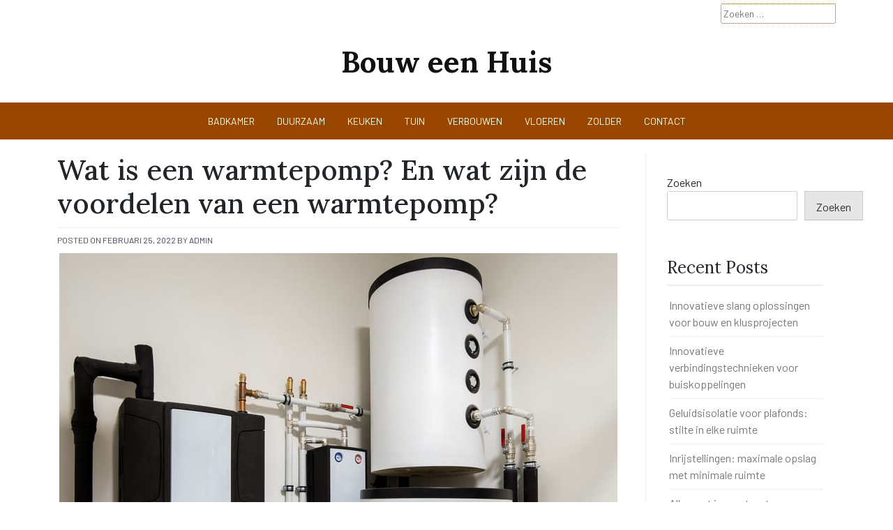

--- FILE ---
content_type: text/html; charset=UTF-8
request_url: https://www.bouweenhuis.com/wat-is-een-warmtepomp-en-wat-zijn-de-voordelen-van-een-warmtepomp/
body_size: 13748
content:
<!doctype html>
<html lang="nl-NL">
<head>
	<meta charset="UTF-8">
	<meta name="viewport" content="width=device-width, initial-scale=1">
	<link rel="profile" href="https://gmpg.org/xfn/11">

	<meta name='robots' content='index, follow, max-image-preview:large, max-snippet:-1, max-video-preview:-1' />

	<!-- This site is optimized with the Yoast SEO plugin v26.7 - https://yoast.com/wordpress/plugins/seo/ -->
	<title>Wat is een warmtepomp? En wat zijn de voordelen van een warmtepomp? - Bouw een Huis</title>
	<link rel="canonical" href="https://www.bouweenhuis.com/wat-is-een-warmtepomp-en-wat-zijn-de-voordelen-van-een-warmtepomp/" />
	<meta property="og:locale" content="nl_NL" />
	<meta property="og:type" content="article" />
	<meta property="og:title" content="Wat is een warmtepomp? En wat zijn de voordelen van een warmtepomp? - Bouw een Huis" />
	<meta property="og:description" content="Je hebt vast weleens gehoord van een warmtepomp en hoe dit het ideale alternatief is voor een cv-ketel, maar wat is een warmtepomp nu precies en is het ook iets...." />
	<meta property="og:url" content="https://www.bouweenhuis.com/wat-is-een-warmtepomp-en-wat-zijn-de-voordelen-van-een-warmtepomp/" />
	<meta property="og:site_name" content="Bouw een Huis" />
	<meta property="article:published_time" content="2022-02-25T15:57:00+00:00" />
	<meta property="og:image" content="https://usercontent.one/wp/www.bouweenhuis.com/wp-content/uploads/2022/01/wat-is-een-warmtepomp.jpg" />
	<meta property="og:image:width" content="800" />
	<meta property="og:image:height" content="533" />
	<meta property="og:image:type" content="image/jpeg" />
	<meta name="author" content="Admin" />
	<meta name="twitter:card" content="summary_large_image" />
	<meta name="twitter:label1" content="Geschreven door" />
	<meta name="twitter:data1" content="Admin" />
	<meta name="twitter:label2" content="Geschatte leestijd" />
	<meta name="twitter:data2" content="3 minuten" />
	<script type="application/ld+json" class="yoast-schema-graph">{"@context":"https://schema.org","@graph":[{"@type":"Article","@id":"https://www.bouweenhuis.com/wat-is-een-warmtepomp-en-wat-zijn-de-voordelen-van-een-warmtepomp/#article","isPartOf":{"@id":"https://www.bouweenhuis.com/wat-is-een-warmtepomp-en-wat-zijn-de-voordelen-van-een-warmtepomp/"},"author":{"name":"Admin","@id":"https://www.bouweenhuis.com/#/schema/person/8bff5620ffbe31dd6f075ee1afdbba0e"},"headline":"Wat is een warmtepomp? En wat zijn de voordelen van een warmtepomp?","datePublished":"2022-02-25T15:57:00+00:00","mainEntityOfPage":{"@id":"https://www.bouweenhuis.com/wat-is-een-warmtepomp-en-wat-zijn-de-voordelen-van-een-warmtepomp/"},"wordCount":500,"image":{"@id":"https://www.bouweenhuis.com/wat-is-een-warmtepomp-en-wat-zijn-de-voordelen-van-een-warmtepomp/#primaryimage"},"thumbnailUrl":"https://www.bouweenhuis.com/wp-content/uploads/2022/01/wat-is-een-warmtepomp.jpg","articleSection":["Duurzaam"],"inLanguage":"nl-NL"},{"@type":"WebPage","@id":"https://www.bouweenhuis.com/wat-is-een-warmtepomp-en-wat-zijn-de-voordelen-van-een-warmtepomp/","url":"https://www.bouweenhuis.com/wat-is-een-warmtepomp-en-wat-zijn-de-voordelen-van-een-warmtepomp/","name":"Wat is een warmtepomp? En wat zijn de voordelen van een warmtepomp? - Bouw een Huis","isPartOf":{"@id":"https://www.bouweenhuis.com/#website"},"primaryImageOfPage":{"@id":"https://www.bouweenhuis.com/wat-is-een-warmtepomp-en-wat-zijn-de-voordelen-van-een-warmtepomp/#primaryimage"},"image":{"@id":"https://www.bouweenhuis.com/wat-is-een-warmtepomp-en-wat-zijn-de-voordelen-van-een-warmtepomp/#primaryimage"},"thumbnailUrl":"https://www.bouweenhuis.com/wp-content/uploads/2022/01/wat-is-een-warmtepomp.jpg","datePublished":"2022-02-25T15:57:00+00:00","author":{"@id":"https://www.bouweenhuis.com/#/schema/person/8bff5620ffbe31dd6f075ee1afdbba0e"},"breadcrumb":{"@id":"https://www.bouweenhuis.com/wat-is-een-warmtepomp-en-wat-zijn-de-voordelen-van-een-warmtepomp/#breadcrumb"},"inLanguage":"nl-NL","potentialAction":[{"@type":"ReadAction","target":["https://www.bouweenhuis.com/wat-is-een-warmtepomp-en-wat-zijn-de-voordelen-van-een-warmtepomp/"]}]},{"@type":"ImageObject","inLanguage":"nl-NL","@id":"https://www.bouweenhuis.com/wat-is-een-warmtepomp-en-wat-zijn-de-voordelen-van-een-warmtepomp/#primaryimage","url":"https://www.bouweenhuis.com/wp-content/uploads/2022/01/wat-is-een-warmtepomp.jpg","contentUrl":"https://www.bouweenhuis.com/wp-content/uploads/2022/01/wat-is-een-warmtepomp.jpg","width":800,"height":533,"caption":"wat is een warmtepomp"},{"@type":"BreadcrumbList","@id":"https://www.bouweenhuis.com/wat-is-een-warmtepomp-en-wat-zijn-de-voordelen-van-een-warmtepomp/#breadcrumb","itemListElement":[{"@type":"ListItem","position":1,"name":"Home","item":"https://www.bouweenhuis.com/"},{"@type":"ListItem","position":2,"name":"Wat is een warmtepomp? En wat zijn de voordelen van een warmtepomp?"}]},{"@type":"WebSite","@id":"https://www.bouweenhuis.com/#website","url":"https://www.bouweenhuis.com/","name":"Bouw een Huis","description":"","potentialAction":[{"@type":"SearchAction","target":{"@type":"EntryPoint","urlTemplate":"https://www.bouweenhuis.com/?s={search_term_string}"},"query-input":{"@type":"PropertyValueSpecification","valueRequired":true,"valueName":"search_term_string"}}],"inLanguage":"nl-NL"},{"@type":"Person","@id":"https://www.bouweenhuis.com/#/schema/person/8bff5620ffbe31dd6f075ee1afdbba0e","name":"Admin","image":{"@type":"ImageObject","inLanguage":"nl-NL","@id":"https://www.bouweenhuis.com/#/schema/person/image/","url":"https://secure.gravatar.com/avatar/8ff7aec2cb1b989d70f3ce5a349a2b92fbb211e7701e7bbaf1c24c13a8c80e4c?s=96&d=mm&r=g","contentUrl":"https://secure.gravatar.com/avatar/8ff7aec2cb1b989d70f3ce5a349a2b92fbb211e7701e7bbaf1c24c13a8c80e4c?s=96&d=mm&r=g","caption":"Admin"},"sameAs":["https://www.bouweenhuis.com"],"url":"https://www.bouweenhuis.com/author/admin/"}]}</script>
	<!-- / Yoast SEO plugin. -->


<link rel='dns-prefetch' href='//fonts.googleapis.com' />
<link rel="alternate" type="application/rss+xml" title="Bouw een Huis &raquo; feed" href="https://www.bouweenhuis.com/feed/" />
<link rel="alternate" type="application/rss+xml" title="Bouw een Huis &raquo; reacties feed" href="https://www.bouweenhuis.com/comments/feed/" />
<link rel="alternate" title="oEmbed (JSON)" type="application/json+oembed" href="https://www.bouweenhuis.com/wp-json/oembed/1.0/embed?url=https%3A%2F%2Fwww.bouweenhuis.com%2Fwat-is-een-warmtepomp-en-wat-zijn-de-voordelen-van-een-warmtepomp%2F" />
<link rel="alternate" title="oEmbed (XML)" type="text/xml+oembed" href="https://www.bouweenhuis.com/wp-json/oembed/1.0/embed?url=https%3A%2F%2Fwww.bouweenhuis.com%2Fwat-is-een-warmtepomp-en-wat-zijn-de-voordelen-van-een-warmtepomp%2F&#038;format=xml" />
<style id='wp-img-auto-sizes-contain-inline-css'>
img:is([sizes=auto i],[sizes^="auto," i]){contain-intrinsic-size:3000px 1500px}
/*# sourceURL=wp-img-auto-sizes-contain-inline-css */
</style>
<style id='wp-emoji-styles-inline-css'>

	img.wp-smiley, img.emoji {
		display: inline !important;
		border: none !important;
		box-shadow: none !important;
		height: 1em !important;
		width: 1em !important;
		margin: 0 0.07em !important;
		vertical-align: -0.1em !important;
		background: none !important;
		padding: 0 !important;
	}
/*# sourceURL=wp-emoji-styles-inline-css */
</style>
<style id='wp-block-library-inline-css'>
:root{--wp-block-synced-color:#7a00df;--wp-block-synced-color--rgb:122,0,223;--wp-bound-block-color:var(--wp-block-synced-color);--wp-editor-canvas-background:#ddd;--wp-admin-theme-color:#007cba;--wp-admin-theme-color--rgb:0,124,186;--wp-admin-theme-color-darker-10:#006ba1;--wp-admin-theme-color-darker-10--rgb:0,107,160.5;--wp-admin-theme-color-darker-20:#005a87;--wp-admin-theme-color-darker-20--rgb:0,90,135;--wp-admin-border-width-focus:2px}@media (min-resolution:192dpi){:root{--wp-admin-border-width-focus:1.5px}}.wp-element-button{cursor:pointer}:root .has-very-light-gray-background-color{background-color:#eee}:root .has-very-dark-gray-background-color{background-color:#313131}:root .has-very-light-gray-color{color:#eee}:root .has-very-dark-gray-color{color:#313131}:root .has-vivid-green-cyan-to-vivid-cyan-blue-gradient-background{background:linear-gradient(135deg,#00d084,#0693e3)}:root .has-purple-crush-gradient-background{background:linear-gradient(135deg,#34e2e4,#4721fb 50%,#ab1dfe)}:root .has-hazy-dawn-gradient-background{background:linear-gradient(135deg,#faaca8,#dad0ec)}:root .has-subdued-olive-gradient-background{background:linear-gradient(135deg,#fafae1,#67a671)}:root .has-atomic-cream-gradient-background{background:linear-gradient(135deg,#fdd79a,#004a59)}:root .has-nightshade-gradient-background{background:linear-gradient(135deg,#330968,#31cdcf)}:root .has-midnight-gradient-background{background:linear-gradient(135deg,#020381,#2874fc)}:root{--wp--preset--font-size--normal:16px;--wp--preset--font-size--huge:42px}.has-regular-font-size{font-size:1em}.has-larger-font-size{font-size:2.625em}.has-normal-font-size{font-size:var(--wp--preset--font-size--normal)}.has-huge-font-size{font-size:var(--wp--preset--font-size--huge)}.has-text-align-center{text-align:center}.has-text-align-left{text-align:left}.has-text-align-right{text-align:right}.has-fit-text{white-space:nowrap!important}#end-resizable-editor-section{display:none}.aligncenter{clear:both}.items-justified-left{justify-content:flex-start}.items-justified-center{justify-content:center}.items-justified-right{justify-content:flex-end}.items-justified-space-between{justify-content:space-between}.screen-reader-text{border:0;clip-path:inset(50%);height:1px;margin:-1px;overflow:hidden;padding:0;position:absolute;width:1px;word-wrap:normal!important}.screen-reader-text:focus{background-color:#ddd;clip-path:none;color:#444;display:block;font-size:1em;height:auto;left:5px;line-height:normal;padding:15px 23px 14px;text-decoration:none;top:5px;width:auto;z-index:100000}html :where(.has-border-color){border-style:solid}html :where([style*=border-top-color]){border-top-style:solid}html :where([style*=border-right-color]){border-right-style:solid}html :where([style*=border-bottom-color]){border-bottom-style:solid}html :where([style*=border-left-color]){border-left-style:solid}html :where([style*=border-width]){border-style:solid}html :where([style*=border-top-width]){border-top-style:solid}html :where([style*=border-right-width]){border-right-style:solid}html :where([style*=border-bottom-width]){border-bottom-style:solid}html :where([style*=border-left-width]){border-left-style:solid}html :where(img[class*=wp-image-]){height:auto;max-width:100%}:where(figure){margin:0 0 1em}html :where(.is-position-sticky){--wp-admin--admin-bar--position-offset:var(--wp-admin--admin-bar--height,0px)}@media screen and (max-width:600px){html :where(.is-position-sticky){--wp-admin--admin-bar--position-offset:0px}}

/*# sourceURL=wp-block-library-inline-css */
</style><style id='wp-block-categories-inline-css'>
.wp-block-categories{box-sizing:border-box}.wp-block-categories.alignleft{margin-right:2em}.wp-block-categories.alignright{margin-left:2em}.wp-block-categories.wp-block-categories-dropdown.aligncenter{text-align:center}.wp-block-categories .wp-block-categories__label{display:block;width:100%}
/*# sourceURL=https://www.bouweenhuis.com/wp-includes/blocks/categories/style.min.css */
</style>
<style id='wp-block-image-inline-css'>
.wp-block-image>a,.wp-block-image>figure>a{display:inline-block}.wp-block-image img{box-sizing:border-box;height:auto;max-width:100%;vertical-align:bottom}@media not (prefers-reduced-motion){.wp-block-image img.hide{visibility:hidden}.wp-block-image img.show{animation:show-content-image .4s}}.wp-block-image[style*=border-radius] img,.wp-block-image[style*=border-radius]>a{border-radius:inherit}.wp-block-image.has-custom-border img{box-sizing:border-box}.wp-block-image.aligncenter{text-align:center}.wp-block-image.alignfull>a,.wp-block-image.alignwide>a{width:100%}.wp-block-image.alignfull img,.wp-block-image.alignwide img{height:auto;width:100%}.wp-block-image .aligncenter,.wp-block-image .alignleft,.wp-block-image .alignright,.wp-block-image.aligncenter,.wp-block-image.alignleft,.wp-block-image.alignright{display:table}.wp-block-image .aligncenter>figcaption,.wp-block-image .alignleft>figcaption,.wp-block-image .alignright>figcaption,.wp-block-image.aligncenter>figcaption,.wp-block-image.alignleft>figcaption,.wp-block-image.alignright>figcaption{caption-side:bottom;display:table-caption}.wp-block-image .alignleft{float:left;margin:.5em 1em .5em 0}.wp-block-image .alignright{float:right;margin:.5em 0 .5em 1em}.wp-block-image .aligncenter{margin-left:auto;margin-right:auto}.wp-block-image :where(figcaption){margin-bottom:1em;margin-top:.5em}.wp-block-image.is-style-circle-mask img{border-radius:9999px}@supports ((-webkit-mask-image:none) or (mask-image:none)) or (-webkit-mask-image:none){.wp-block-image.is-style-circle-mask img{border-radius:0;-webkit-mask-image:url('data:image/svg+xml;utf8,<svg viewBox="0 0 100 100" xmlns="http://www.w3.org/2000/svg"><circle cx="50" cy="50" r="50"/></svg>');mask-image:url('data:image/svg+xml;utf8,<svg viewBox="0 0 100 100" xmlns="http://www.w3.org/2000/svg"><circle cx="50" cy="50" r="50"/></svg>');mask-mode:alpha;-webkit-mask-position:center;mask-position:center;-webkit-mask-repeat:no-repeat;mask-repeat:no-repeat;-webkit-mask-size:contain;mask-size:contain}}:root :where(.wp-block-image.is-style-rounded img,.wp-block-image .is-style-rounded img){border-radius:9999px}.wp-block-image figure{margin:0}.wp-lightbox-container{display:flex;flex-direction:column;position:relative}.wp-lightbox-container img{cursor:zoom-in}.wp-lightbox-container img:hover+button{opacity:1}.wp-lightbox-container button{align-items:center;backdrop-filter:blur(16px) saturate(180%);background-color:#5a5a5a40;border:none;border-radius:4px;cursor:zoom-in;display:flex;height:20px;justify-content:center;opacity:0;padding:0;position:absolute;right:16px;text-align:center;top:16px;width:20px;z-index:100}@media not (prefers-reduced-motion){.wp-lightbox-container button{transition:opacity .2s ease}}.wp-lightbox-container button:focus-visible{outline:3px auto #5a5a5a40;outline:3px auto -webkit-focus-ring-color;outline-offset:3px}.wp-lightbox-container button:hover{cursor:pointer;opacity:1}.wp-lightbox-container button:focus{opacity:1}.wp-lightbox-container button:focus,.wp-lightbox-container button:hover,.wp-lightbox-container button:not(:hover):not(:active):not(.has-background){background-color:#5a5a5a40;border:none}.wp-lightbox-overlay{box-sizing:border-box;cursor:zoom-out;height:100vh;left:0;overflow:hidden;position:fixed;top:0;visibility:hidden;width:100%;z-index:100000}.wp-lightbox-overlay .close-button{align-items:center;cursor:pointer;display:flex;justify-content:center;min-height:40px;min-width:40px;padding:0;position:absolute;right:calc(env(safe-area-inset-right) + 16px);top:calc(env(safe-area-inset-top) + 16px);z-index:5000000}.wp-lightbox-overlay .close-button:focus,.wp-lightbox-overlay .close-button:hover,.wp-lightbox-overlay .close-button:not(:hover):not(:active):not(.has-background){background:none;border:none}.wp-lightbox-overlay .lightbox-image-container{height:var(--wp--lightbox-container-height);left:50%;overflow:hidden;position:absolute;top:50%;transform:translate(-50%,-50%);transform-origin:top left;width:var(--wp--lightbox-container-width);z-index:9999999999}.wp-lightbox-overlay .wp-block-image{align-items:center;box-sizing:border-box;display:flex;height:100%;justify-content:center;margin:0;position:relative;transform-origin:0 0;width:100%;z-index:3000000}.wp-lightbox-overlay .wp-block-image img{height:var(--wp--lightbox-image-height);min-height:var(--wp--lightbox-image-height);min-width:var(--wp--lightbox-image-width);width:var(--wp--lightbox-image-width)}.wp-lightbox-overlay .wp-block-image figcaption{display:none}.wp-lightbox-overlay button{background:none;border:none}.wp-lightbox-overlay .scrim{background-color:#fff;height:100%;opacity:.9;position:absolute;width:100%;z-index:2000000}.wp-lightbox-overlay.active{visibility:visible}@media not (prefers-reduced-motion){.wp-lightbox-overlay.active{animation:turn-on-visibility .25s both}.wp-lightbox-overlay.active img{animation:turn-on-visibility .35s both}.wp-lightbox-overlay.show-closing-animation:not(.active){animation:turn-off-visibility .35s both}.wp-lightbox-overlay.show-closing-animation:not(.active) img{animation:turn-off-visibility .25s both}.wp-lightbox-overlay.zoom.active{animation:none;opacity:1;visibility:visible}.wp-lightbox-overlay.zoom.active .lightbox-image-container{animation:lightbox-zoom-in .4s}.wp-lightbox-overlay.zoom.active .lightbox-image-container img{animation:none}.wp-lightbox-overlay.zoom.active .scrim{animation:turn-on-visibility .4s forwards}.wp-lightbox-overlay.zoom.show-closing-animation:not(.active){animation:none}.wp-lightbox-overlay.zoom.show-closing-animation:not(.active) .lightbox-image-container{animation:lightbox-zoom-out .4s}.wp-lightbox-overlay.zoom.show-closing-animation:not(.active) .lightbox-image-container img{animation:none}.wp-lightbox-overlay.zoom.show-closing-animation:not(.active) .scrim{animation:turn-off-visibility .4s forwards}}@keyframes show-content-image{0%{visibility:hidden}99%{visibility:hidden}to{visibility:visible}}@keyframes turn-on-visibility{0%{opacity:0}to{opacity:1}}@keyframes turn-off-visibility{0%{opacity:1;visibility:visible}99%{opacity:0;visibility:visible}to{opacity:0;visibility:hidden}}@keyframes lightbox-zoom-in{0%{transform:translate(calc((-100vw + var(--wp--lightbox-scrollbar-width))/2 + var(--wp--lightbox-initial-left-position)),calc(-50vh + var(--wp--lightbox-initial-top-position))) scale(var(--wp--lightbox-scale))}to{transform:translate(-50%,-50%) scale(1)}}@keyframes lightbox-zoom-out{0%{transform:translate(-50%,-50%) scale(1);visibility:visible}99%{visibility:visible}to{transform:translate(calc((-100vw + var(--wp--lightbox-scrollbar-width))/2 + var(--wp--lightbox-initial-left-position)),calc(-50vh + var(--wp--lightbox-initial-top-position))) scale(var(--wp--lightbox-scale));visibility:hidden}}
/*# sourceURL=https://www.bouweenhuis.com/wp-includes/blocks/image/style.min.css */
</style>
<style id='wp-block-latest-posts-inline-css'>
.wp-block-latest-posts{box-sizing:border-box}.wp-block-latest-posts.alignleft{margin-right:2em}.wp-block-latest-posts.alignright{margin-left:2em}.wp-block-latest-posts.wp-block-latest-posts__list{list-style:none}.wp-block-latest-posts.wp-block-latest-posts__list li{clear:both;overflow-wrap:break-word}.wp-block-latest-posts.is-grid{display:flex;flex-wrap:wrap}.wp-block-latest-posts.is-grid li{margin:0 1.25em 1.25em 0;width:100%}@media (min-width:600px){.wp-block-latest-posts.columns-2 li{width:calc(50% - .625em)}.wp-block-latest-posts.columns-2 li:nth-child(2n){margin-right:0}.wp-block-latest-posts.columns-3 li{width:calc(33.33333% - .83333em)}.wp-block-latest-posts.columns-3 li:nth-child(3n){margin-right:0}.wp-block-latest-posts.columns-4 li{width:calc(25% - .9375em)}.wp-block-latest-posts.columns-4 li:nth-child(4n){margin-right:0}.wp-block-latest-posts.columns-5 li{width:calc(20% - 1em)}.wp-block-latest-posts.columns-5 li:nth-child(5n){margin-right:0}.wp-block-latest-posts.columns-6 li{width:calc(16.66667% - 1.04167em)}.wp-block-latest-posts.columns-6 li:nth-child(6n){margin-right:0}}:root :where(.wp-block-latest-posts.is-grid){padding:0}:root :where(.wp-block-latest-posts.wp-block-latest-posts__list){padding-left:0}.wp-block-latest-posts__post-author,.wp-block-latest-posts__post-date{display:block;font-size:.8125em}.wp-block-latest-posts__post-excerpt,.wp-block-latest-posts__post-full-content{margin-bottom:1em;margin-top:.5em}.wp-block-latest-posts__featured-image a{display:inline-block}.wp-block-latest-posts__featured-image img{height:auto;max-width:100%;width:auto}.wp-block-latest-posts__featured-image.alignleft{float:left;margin-right:1em}.wp-block-latest-posts__featured-image.alignright{float:right;margin-left:1em}.wp-block-latest-posts__featured-image.aligncenter{margin-bottom:1em;text-align:center}
/*# sourceURL=https://www.bouweenhuis.com/wp-includes/blocks/latest-posts/style.min.css */
</style>
<style id='wp-block-search-inline-css'>
.wp-block-search__button{margin-left:10px;word-break:normal}.wp-block-search__button.has-icon{line-height:0}.wp-block-search__button svg{height:1.25em;min-height:24px;min-width:24px;width:1.25em;fill:currentColor;vertical-align:text-bottom}:where(.wp-block-search__button){border:1px solid #ccc;padding:6px 10px}.wp-block-search__inside-wrapper{display:flex;flex:auto;flex-wrap:nowrap;max-width:100%}.wp-block-search__label{width:100%}.wp-block-search.wp-block-search__button-only .wp-block-search__button{box-sizing:border-box;display:flex;flex-shrink:0;justify-content:center;margin-left:0;max-width:100%}.wp-block-search.wp-block-search__button-only .wp-block-search__inside-wrapper{min-width:0!important;transition-property:width}.wp-block-search.wp-block-search__button-only .wp-block-search__input{flex-basis:100%;transition-duration:.3s}.wp-block-search.wp-block-search__button-only.wp-block-search__searchfield-hidden,.wp-block-search.wp-block-search__button-only.wp-block-search__searchfield-hidden .wp-block-search__inside-wrapper{overflow:hidden}.wp-block-search.wp-block-search__button-only.wp-block-search__searchfield-hidden .wp-block-search__input{border-left-width:0!important;border-right-width:0!important;flex-basis:0;flex-grow:0;margin:0;min-width:0!important;padding-left:0!important;padding-right:0!important;width:0!important}:where(.wp-block-search__input){appearance:none;border:1px solid #949494;flex-grow:1;font-family:inherit;font-size:inherit;font-style:inherit;font-weight:inherit;letter-spacing:inherit;line-height:inherit;margin-left:0;margin-right:0;min-width:3rem;padding:8px;text-decoration:unset!important;text-transform:inherit}:where(.wp-block-search__button-inside .wp-block-search__inside-wrapper){background-color:#fff;border:1px solid #949494;box-sizing:border-box;padding:4px}:where(.wp-block-search__button-inside .wp-block-search__inside-wrapper) .wp-block-search__input{border:none;border-radius:0;padding:0 4px}:where(.wp-block-search__button-inside .wp-block-search__inside-wrapper) .wp-block-search__input:focus{outline:none}:where(.wp-block-search__button-inside .wp-block-search__inside-wrapper) :where(.wp-block-search__button){padding:4px 8px}.wp-block-search.aligncenter .wp-block-search__inside-wrapper{margin:auto}.wp-block[data-align=right] .wp-block-search.wp-block-search__button-only .wp-block-search__inside-wrapper{float:right}
/*# sourceURL=https://www.bouweenhuis.com/wp-includes/blocks/search/style.min.css */
</style>
<style id='wp-block-group-inline-css'>
.wp-block-group{box-sizing:border-box}:where(.wp-block-group.wp-block-group-is-layout-constrained){position:relative}
/*# sourceURL=https://www.bouweenhuis.com/wp-includes/blocks/group/style.min.css */
</style>
<style id='global-styles-inline-css'>
:root{--wp--preset--aspect-ratio--square: 1;--wp--preset--aspect-ratio--4-3: 4/3;--wp--preset--aspect-ratio--3-4: 3/4;--wp--preset--aspect-ratio--3-2: 3/2;--wp--preset--aspect-ratio--2-3: 2/3;--wp--preset--aspect-ratio--16-9: 16/9;--wp--preset--aspect-ratio--9-16: 9/16;--wp--preset--color--black: #000000;--wp--preset--color--cyan-bluish-gray: #abb8c3;--wp--preset--color--white: #ffffff;--wp--preset--color--pale-pink: #f78da7;--wp--preset--color--vivid-red: #cf2e2e;--wp--preset--color--luminous-vivid-orange: #ff6900;--wp--preset--color--luminous-vivid-amber: #fcb900;--wp--preset--color--light-green-cyan: #7bdcb5;--wp--preset--color--vivid-green-cyan: #00d084;--wp--preset--color--pale-cyan-blue: #8ed1fc;--wp--preset--color--vivid-cyan-blue: #0693e3;--wp--preset--color--vivid-purple: #9b51e0;--wp--preset--gradient--vivid-cyan-blue-to-vivid-purple: linear-gradient(135deg,rgb(6,147,227) 0%,rgb(155,81,224) 100%);--wp--preset--gradient--light-green-cyan-to-vivid-green-cyan: linear-gradient(135deg,rgb(122,220,180) 0%,rgb(0,208,130) 100%);--wp--preset--gradient--luminous-vivid-amber-to-luminous-vivid-orange: linear-gradient(135deg,rgb(252,185,0) 0%,rgb(255,105,0) 100%);--wp--preset--gradient--luminous-vivid-orange-to-vivid-red: linear-gradient(135deg,rgb(255,105,0) 0%,rgb(207,46,46) 100%);--wp--preset--gradient--very-light-gray-to-cyan-bluish-gray: linear-gradient(135deg,rgb(238,238,238) 0%,rgb(169,184,195) 100%);--wp--preset--gradient--cool-to-warm-spectrum: linear-gradient(135deg,rgb(74,234,220) 0%,rgb(151,120,209) 20%,rgb(207,42,186) 40%,rgb(238,44,130) 60%,rgb(251,105,98) 80%,rgb(254,248,76) 100%);--wp--preset--gradient--blush-light-purple: linear-gradient(135deg,rgb(255,206,236) 0%,rgb(152,150,240) 100%);--wp--preset--gradient--blush-bordeaux: linear-gradient(135deg,rgb(254,205,165) 0%,rgb(254,45,45) 50%,rgb(107,0,62) 100%);--wp--preset--gradient--luminous-dusk: linear-gradient(135deg,rgb(255,203,112) 0%,rgb(199,81,192) 50%,rgb(65,88,208) 100%);--wp--preset--gradient--pale-ocean: linear-gradient(135deg,rgb(255,245,203) 0%,rgb(182,227,212) 50%,rgb(51,167,181) 100%);--wp--preset--gradient--electric-grass: linear-gradient(135deg,rgb(202,248,128) 0%,rgb(113,206,126) 100%);--wp--preset--gradient--midnight: linear-gradient(135deg,rgb(2,3,129) 0%,rgb(40,116,252) 100%);--wp--preset--font-size--small: 13px;--wp--preset--font-size--medium: 20px;--wp--preset--font-size--large: 36px;--wp--preset--font-size--x-large: 42px;--wp--preset--spacing--20: 0.44rem;--wp--preset--spacing--30: 0.67rem;--wp--preset--spacing--40: 1rem;--wp--preset--spacing--50: 1.5rem;--wp--preset--spacing--60: 2.25rem;--wp--preset--spacing--70: 3.38rem;--wp--preset--spacing--80: 5.06rem;--wp--preset--shadow--natural: 6px 6px 9px rgba(0, 0, 0, 0.2);--wp--preset--shadow--deep: 12px 12px 50px rgba(0, 0, 0, 0.4);--wp--preset--shadow--sharp: 6px 6px 0px rgba(0, 0, 0, 0.2);--wp--preset--shadow--outlined: 6px 6px 0px -3px rgb(255, 255, 255), 6px 6px rgb(0, 0, 0);--wp--preset--shadow--crisp: 6px 6px 0px rgb(0, 0, 0);}:where(.is-layout-flex){gap: 0.5em;}:where(.is-layout-grid){gap: 0.5em;}body .is-layout-flex{display: flex;}.is-layout-flex{flex-wrap: wrap;align-items: center;}.is-layout-flex > :is(*, div){margin: 0;}body .is-layout-grid{display: grid;}.is-layout-grid > :is(*, div){margin: 0;}:where(.wp-block-columns.is-layout-flex){gap: 2em;}:where(.wp-block-columns.is-layout-grid){gap: 2em;}:where(.wp-block-post-template.is-layout-flex){gap: 1.25em;}:where(.wp-block-post-template.is-layout-grid){gap: 1.25em;}.has-black-color{color: var(--wp--preset--color--black) !important;}.has-cyan-bluish-gray-color{color: var(--wp--preset--color--cyan-bluish-gray) !important;}.has-white-color{color: var(--wp--preset--color--white) !important;}.has-pale-pink-color{color: var(--wp--preset--color--pale-pink) !important;}.has-vivid-red-color{color: var(--wp--preset--color--vivid-red) !important;}.has-luminous-vivid-orange-color{color: var(--wp--preset--color--luminous-vivid-orange) !important;}.has-luminous-vivid-amber-color{color: var(--wp--preset--color--luminous-vivid-amber) !important;}.has-light-green-cyan-color{color: var(--wp--preset--color--light-green-cyan) !important;}.has-vivid-green-cyan-color{color: var(--wp--preset--color--vivid-green-cyan) !important;}.has-pale-cyan-blue-color{color: var(--wp--preset--color--pale-cyan-blue) !important;}.has-vivid-cyan-blue-color{color: var(--wp--preset--color--vivid-cyan-blue) !important;}.has-vivid-purple-color{color: var(--wp--preset--color--vivid-purple) !important;}.has-black-background-color{background-color: var(--wp--preset--color--black) !important;}.has-cyan-bluish-gray-background-color{background-color: var(--wp--preset--color--cyan-bluish-gray) !important;}.has-white-background-color{background-color: var(--wp--preset--color--white) !important;}.has-pale-pink-background-color{background-color: var(--wp--preset--color--pale-pink) !important;}.has-vivid-red-background-color{background-color: var(--wp--preset--color--vivid-red) !important;}.has-luminous-vivid-orange-background-color{background-color: var(--wp--preset--color--luminous-vivid-orange) !important;}.has-luminous-vivid-amber-background-color{background-color: var(--wp--preset--color--luminous-vivid-amber) !important;}.has-light-green-cyan-background-color{background-color: var(--wp--preset--color--light-green-cyan) !important;}.has-vivid-green-cyan-background-color{background-color: var(--wp--preset--color--vivid-green-cyan) !important;}.has-pale-cyan-blue-background-color{background-color: var(--wp--preset--color--pale-cyan-blue) !important;}.has-vivid-cyan-blue-background-color{background-color: var(--wp--preset--color--vivid-cyan-blue) !important;}.has-vivid-purple-background-color{background-color: var(--wp--preset--color--vivid-purple) !important;}.has-black-border-color{border-color: var(--wp--preset--color--black) !important;}.has-cyan-bluish-gray-border-color{border-color: var(--wp--preset--color--cyan-bluish-gray) !important;}.has-white-border-color{border-color: var(--wp--preset--color--white) !important;}.has-pale-pink-border-color{border-color: var(--wp--preset--color--pale-pink) !important;}.has-vivid-red-border-color{border-color: var(--wp--preset--color--vivid-red) !important;}.has-luminous-vivid-orange-border-color{border-color: var(--wp--preset--color--luminous-vivid-orange) !important;}.has-luminous-vivid-amber-border-color{border-color: var(--wp--preset--color--luminous-vivid-amber) !important;}.has-light-green-cyan-border-color{border-color: var(--wp--preset--color--light-green-cyan) !important;}.has-vivid-green-cyan-border-color{border-color: var(--wp--preset--color--vivid-green-cyan) !important;}.has-pale-cyan-blue-border-color{border-color: var(--wp--preset--color--pale-cyan-blue) !important;}.has-vivid-cyan-blue-border-color{border-color: var(--wp--preset--color--vivid-cyan-blue) !important;}.has-vivid-purple-border-color{border-color: var(--wp--preset--color--vivid-purple) !important;}.has-vivid-cyan-blue-to-vivid-purple-gradient-background{background: var(--wp--preset--gradient--vivid-cyan-blue-to-vivid-purple) !important;}.has-light-green-cyan-to-vivid-green-cyan-gradient-background{background: var(--wp--preset--gradient--light-green-cyan-to-vivid-green-cyan) !important;}.has-luminous-vivid-amber-to-luminous-vivid-orange-gradient-background{background: var(--wp--preset--gradient--luminous-vivid-amber-to-luminous-vivid-orange) !important;}.has-luminous-vivid-orange-to-vivid-red-gradient-background{background: var(--wp--preset--gradient--luminous-vivid-orange-to-vivid-red) !important;}.has-very-light-gray-to-cyan-bluish-gray-gradient-background{background: var(--wp--preset--gradient--very-light-gray-to-cyan-bluish-gray) !important;}.has-cool-to-warm-spectrum-gradient-background{background: var(--wp--preset--gradient--cool-to-warm-spectrum) !important;}.has-blush-light-purple-gradient-background{background: var(--wp--preset--gradient--blush-light-purple) !important;}.has-blush-bordeaux-gradient-background{background: var(--wp--preset--gradient--blush-bordeaux) !important;}.has-luminous-dusk-gradient-background{background: var(--wp--preset--gradient--luminous-dusk) !important;}.has-pale-ocean-gradient-background{background: var(--wp--preset--gradient--pale-ocean) !important;}.has-electric-grass-gradient-background{background: var(--wp--preset--gradient--electric-grass) !important;}.has-midnight-gradient-background{background: var(--wp--preset--gradient--midnight) !important;}.has-small-font-size{font-size: var(--wp--preset--font-size--small) !important;}.has-medium-font-size{font-size: var(--wp--preset--font-size--medium) !important;}.has-large-font-size{font-size: var(--wp--preset--font-size--large) !important;}.has-x-large-font-size{font-size: var(--wp--preset--font-size--x-large) !important;}
/*# sourceURL=global-styles-inline-css */
</style>

<style id='classic-theme-styles-inline-css'>
/*! This file is auto-generated */
.wp-block-button__link{color:#fff;background-color:#32373c;border-radius:9999px;box-shadow:none;text-decoration:none;padding:calc(.667em + 2px) calc(1.333em + 2px);font-size:1.125em}.wp-block-file__button{background:#32373c;color:#fff;text-decoration:none}
/*# sourceURL=/wp-includes/css/classic-themes.min.css */
</style>
<link rel='stylesheet' id='pixatres-style-css' href='https://usercontent.one/wp/www.bouweenhuis.com/wp-content/themes/pixatres/style.css?ver=1.0.4' media='all' />
<link rel='stylesheet' id='bootstrap-css' href='https://usercontent.one/wp/www.bouweenhuis.com/wp-content/themes/pixatres/lib/bootstrap/bootstrap.min.css?ver=6.9' media='all' />
<link rel='stylesheet' id='fontawesome-css' href='https://usercontent.one/wp/www.bouweenhuis.com/wp-content/themes/pixatres/lib/font-awesome/css/all.min.css?ver=6.9' media='all' />
<link rel='stylesheet' id='owl-carousel-css-css' href='https://usercontent.one/wp/www.bouweenhuis.com/wp-content/themes/pixatres/lib/owl-carousel/dist/assets/owl.carousel.min.css?ver=6.9' media='all' />
<link rel='stylesheet' id='owl-carousel-theme-css-css' href='https://usercontent.one/wp/www.bouweenhuis.com/wp-content/themes/pixatres/lib/owl-carousel/dist/assets/owl.theme.default.min.css?ver=6.9' media='all' />
<link rel='stylesheet' id='sidr-dark-css-css' href='https://usercontent.one/wp/www.bouweenhuis.com/wp-content/themes/pixatres/lib/sidr/stylesheets/jquery.sidr.dark.min.css?ver=6.9' media='all' />
<link rel='stylesheet' id='pixatres-primary-font-css' href='//fonts.googleapis.com/css2?family=Barlow%3Awght%40100%3B200%3B300%3B400%3B500%3B600%3B700%3B900&#038;display=swap&#038;ver=6.9' media='all' />
<link rel='stylesheet' id='pixatres-secondary-font-css' href='//fonts.googleapis.com/css2?family=Lora%3Awght%40300%3B400%3B500%3B600%3B700&#038;display=swap&#038;ver=6.9' media='all' />
<link rel='stylesheet' id='pixatres-core-css' href='https://usercontent.one/wp/www.bouweenhuis.com/wp-content/themes/pixatres/design-files/core/core.css?ver=6.9' media='all' />
<link rel='stylesheet' id='pixatres-header-css' href='https://usercontent.one/wp/www.bouweenhuis.com/wp-content/themes/pixatres/design-files/header/header.css?ver=6.9' media='all' />
<link rel='stylesheet' id='pixatres-blog-style1-css' href='https://usercontent.one/wp/www.bouweenhuis.com/wp-content/themes/pixatres/design-files/blog-style/blog-style1.css?ver=6.9' media='all' />
<link rel='stylesheet' id='pixatres-single-css' href='https://usercontent.one/wp/www.bouweenhuis.com/wp-content/themes/pixatres/design-files/single/single.css?ver=6.9' media='all' />
<link rel='stylesheet' id='pixatres-sidebar-css' href='https://usercontent.one/wp/www.bouweenhuis.com/wp-content/themes/pixatres/design-files/sidebar/sidebar.css?ver=6.9' media='all' />
<link rel='stylesheet' id='pixatres-footer-css' href='https://usercontent.one/wp/www.bouweenhuis.com/wp-content/themes/pixatres/design-files/footer/footer.css?ver=6.9' media='all' />
<link rel='stylesheet' id='pixatres-featured-modules-css' href='https://usercontent.one/wp/www.bouweenhuis.com/wp-content/themes/pixatres/design-files/featured-modules/featured-modules.css?ver=6.9' media='all' />
<link rel='stylesheet' id='wp-block-paragraph-css' href='https://www.bouweenhuis.com/wp-includes/blocks/paragraph/style.min.css?ver=6.9' media='all' />
<link rel='stylesheet' id='wp-block-heading-css' href='https://www.bouweenhuis.com/wp-includes/blocks/heading/style.min.css?ver=6.9' media='all' />
<script src="https://www.bouweenhuis.com/wp-includes/js/jquery/jquery.min.js?ver=3.7.1" id="jquery-core-js"></script>
<script src="https://www.bouweenhuis.com/wp-includes/js/jquery/jquery-migrate.min.js?ver=3.4.1" id="jquery-migrate-js"></script>
<link rel="https://api.w.org/" href="https://www.bouweenhuis.com/wp-json/" /><link rel="alternate" title="JSON" type="application/json" href="https://www.bouweenhuis.com/wp-json/wp/v2/posts/67" /><link rel="EditURI" type="application/rsd+xml" title="RSD" href="https://www.bouweenhuis.com/xmlrpc.php?rsd" />
<meta name="generator" content="WordPress 6.9" />
<link rel='shortlink' href='https://www.bouweenhuis.com/?p=67' />
<style>[class*=" icon-oc-"],[class^=icon-oc-]{speak:none;font-style:normal;font-weight:400;font-variant:normal;text-transform:none;line-height:1;-webkit-font-smoothing:antialiased;-moz-osx-font-smoothing:grayscale}.icon-oc-one-com-white-32px-fill:before{content:"901"}.icon-oc-one-com:before{content:"900"}#one-com-icon,.toplevel_page_onecom-wp .wp-menu-image{speak:none;display:flex;align-items:center;justify-content:center;text-transform:none;line-height:1;-webkit-font-smoothing:antialiased;-moz-osx-font-smoothing:grayscale}.onecom-wp-admin-bar-item>a,.toplevel_page_onecom-wp>.wp-menu-name{font-size:16px;font-weight:400;line-height:1}.toplevel_page_onecom-wp>.wp-menu-name img{width:69px;height:9px;}.wp-submenu-wrap.wp-submenu>.wp-submenu-head>img{width:88px;height:auto}.onecom-wp-admin-bar-item>a img{height:7px!important}.onecom-wp-admin-bar-item>a img,.toplevel_page_onecom-wp>.wp-menu-name img{opacity:.8}.onecom-wp-admin-bar-item.hover>a img,.toplevel_page_onecom-wp.wp-has-current-submenu>.wp-menu-name img,li.opensub>a.toplevel_page_onecom-wp>.wp-menu-name img{opacity:1}#one-com-icon:before,.onecom-wp-admin-bar-item>a:before,.toplevel_page_onecom-wp>.wp-menu-image:before{content:'';position:static!important;background-color:rgba(240,245,250,.4);border-radius:102px;width:18px;height:18px;padding:0!important}.onecom-wp-admin-bar-item>a:before{width:14px;height:14px}.onecom-wp-admin-bar-item.hover>a:before,.toplevel_page_onecom-wp.opensub>a>.wp-menu-image:before,.toplevel_page_onecom-wp.wp-has-current-submenu>.wp-menu-image:before{background-color:#76b82a}.onecom-wp-admin-bar-item>a{display:inline-flex!important;align-items:center;justify-content:center}#one-com-logo-wrapper{font-size:4em}#one-com-icon{vertical-align:middle}.imagify-welcome{display:none !important;}</style> <style>
 	:root {
		 --pixatres-primary: #994700;
		 --pixatres-primary-text: #f9ffe7;
		 --pixatres-background-main: #ffffff;
		 --pixatres-background-darker: #eeeeee;
		 
		 --pixatres-secondary: #3d405b;
		 --pixatres-secondary-dark: #33202a;
		 
		 --pixatres-text-dark: #111;
		 --pixatres-text: #555;
		 --pixatres-text-light: #777;
	 }
 
 </style>
</head>

<body data-rsssl=1 class="wp-singular post-template-default single single-post postid-67 single-format-standard wp-theme-pixatres">
<div id="page" class="site">
	<a class="skip-link screen-reader-text" href="#primary">Skip to content</a>
	
	<header id="masthead" class="site-header d-none d-sm-none d-md-block">
			<div>
				<div id="top-bar" class="">
	<div class="container">
		<div class="row top-bar-wrapper">
			<div id="top-bar-left" class="col d-none d-sm-block">
							</div>
			<div id="top-bar-right" class="col">
								<form role="search" method="get" class="search-form" action="https://www.bouweenhuis.com/">
				<label>
					<span class="screen-reader-text">Zoeken naar:</span>
					<input type="search" class="search-field" placeholder="Zoeken &hellip;" value="" name="s" />
				</label>
				<input type="submit" class="search-submit" value="Zoeken" />
			</form>								</div>
		</div>
	</div>
</div><!--#top-bar-->				<div id="site-branding">
	<div class="container">
			<div class="site-title h1"><a href="https://www.bouweenhuis.com/" rel="home">Bouw een Huis</a></div>
	</div>
</div><!-- .site-branding -->	
				<nav id="site-navigation" class="main-navigation">
	<div class="container">
		<div class="menu-top-container"><ul id="primary-menu" class="menu"><li id="menu-item-40" class="menu-item menu-item-type-taxonomy menu-item-object-category menu-item-40"><a href="https://www.bouweenhuis.com/category/badkamer/">Badkamer</a></li>
<li id="menu-item-41" class="menu-item menu-item-type-taxonomy menu-item-object-category current-post-ancestor current-menu-parent current-post-parent menu-item-41"><a href="https://www.bouweenhuis.com/category/duurzaam/">Duurzaam</a></li>
<li id="menu-item-42" class="menu-item menu-item-type-taxonomy menu-item-object-category menu-item-42"><a href="https://www.bouweenhuis.com/category/keuken/">Keuken</a></li>
<li id="menu-item-43" class="menu-item menu-item-type-taxonomy menu-item-object-category menu-item-43"><a href="https://www.bouweenhuis.com/category/tuin/">Tuin</a></li>
<li id="menu-item-45" class="menu-item menu-item-type-taxonomy menu-item-object-category menu-item-45"><a href="https://www.bouweenhuis.com/category/verbouwen/">Verbouwen</a></li>
<li id="menu-item-46" class="menu-item menu-item-type-taxonomy menu-item-object-category menu-item-46"><a href="https://www.bouweenhuis.com/category/vloeren/">Vloeren</a></li>
<li id="menu-item-47" class="menu-item menu-item-type-taxonomy menu-item-object-category menu-item-47"><a href="https://www.bouweenhuis.com/category/zolder/">Zolder</a></li>
<li id="menu-item-93" class="menu-item menu-item-type-post_type menu-item-object-page menu-item-93"><a href="https://www.bouweenhuis.com/contact/">Contact</a></li>
</ul></div>	</div>
</nav><!-- #site-navigation -->			</div>		
	</header><!-- #masthead -->
	
	<header id="masthead-mobile" class="d-flex d-sm-flex d-md-none">
		<a href="#sidr" id="sidr-toggle" class="toggle-menu-hamburger"><i class="fa fa-bars"></i></a>
		<div id="site-branding-mobile">
			<div class="site-title h1"><a href="https://www.bouweenhuis.com/" rel="home">Bouw een Huis</a></div>
</div><!-- .site-branding -->		<a href="#search-drop" class="search-toggle"><i class="fa fa-search"></i></a>
	</header>	

	<div class="container">
		<div class="row">
	<main id="primary" class="site-main col-md-9">

		<article id="post-67" class="single-style1 post-67 post type-post status-publish format-standard has-post-thumbnail hentry category-duurzaam">

	<header class="entry-header">
		<h1 class="entry-title">Wat is een warmtepomp? En wat zijn de voordelen van een warmtepomp?</h1>	
			<div class="entry-meta">
				<span class="posted-on">Posted on <a href="https://www.bouweenhuis.com/wat-is-een-warmtepomp-en-wat-zijn-de-voordelen-van-een-warmtepomp/" rel="bookmark"><time class="entry-date published" datetime="2022-02-25T15:57:00+00:00">februari 25, 2022</time><time class="updated" datetime="2022-01-26T16:04:52+00:00">januari 26, 2022</time></a></span><span class="byline"> by <span class="author vcard"><a class="url fn n" href="https://www.bouweenhuis.com/author/admin/">Admin</a></span></span>			</div><!-- .entry-meta -->
	</header><!-- .entry-header -->

	
			<div class="post-thumbnail">
				<img width="800" height="533" src="https://usercontent.one/wp/www.bouweenhuis.com/wp-content/uploads/2022/01/wat-is-een-warmtepomp.jpg" class="attachment-post-thumbnail size-post-thumbnail wp-post-image" alt="wat is een warmtepomp" decoding="async" fetchpriority="high" srcset="https://usercontent.one/wp/www.bouweenhuis.com/wp-content/uploads/2022/01/wat-is-een-warmtepomp.jpg 800w, https://usercontent.one/wp/www.bouweenhuis.com/wp-content/uploads/2022/01/wat-is-een-warmtepomp-300x200.jpg 300w, https://usercontent.one/wp/www.bouweenhuis.com/wp-content/uploads/2022/01/wat-is-een-warmtepomp-768x512.jpg 768w" sizes="(max-width: 800px) 100vw, 800px" />			</div><!-- .post-thumbnail -->

		
	<div class="entry-content clearfix">
		
<p>Je hebt vast weleens gehoord van een warmtepomp en hoe dit het ideale alternatief is voor een cv-ketel, maar wat is een warmtepomp nu precies en is het ook iets voor jou? Je komt het te weten in dit artikel!</p>



<h2 class="wp-block-heading" id="wat-is-een-warmtepomp">Wat is een warmtepomp?</h2>



<p>Een warmtepomp is een interessant alternatief voor een cv-ketel. Het haalt warmte uit de lucht, de bodem of het grondwater aan de hand van stroom. Het verbruikt minder elektriciteit dan wanneer je je woning verwarmt zonder warmtepomp. Je hebt de keuze uit volledige elektrische warmtepompen en hybride warmtepompen.</p>



<p>De volledig elektrische warmtepompen zijn ook nog eens onderverdeeld. Zo is er een lucht-water warmtepomp, een water-water warmtepomp, een bodem-water warmtepomp en een lucht-lucht warmtepomp. Ze zijn vooral verschillend in de manier waarop ze warmte verkrijgen en afgeven.</p>



<figure class="wp-block-image size-full"><img decoding="async" width="800" height="500" src="https://usercontent.one/wp/www.bouweenhuis.com/wp-content/uploads/2022/01/voordelen-van-een-warmtepomp.jpg" alt="voordelen van een warmtepomp" class="wp-image-68" srcset="https://usercontent.one/wp/www.bouweenhuis.com/wp-content/uploads/2022/01/voordelen-van-een-warmtepomp.jpg 800w, https://usercontent.one/wp/www.bouweenhuis.com/wp-content/uploads/2022/01/voordelen-van-een-warmtepomp-300x188.jpg 300w, https://usercontent.one/wp/www.bouweenhuis.com/wp-content/uploads/2022/01/voordelen-van-een-warmtepomp-768x480.jpg 768w" sizes="(max-width: 800px) 100vw, 800px" /></figure>



<h2 class="wp-block-heading" id="voordelen-van-een-warmtepomp">Voordelen van een warmtepomp</h2>



<p>Een warmtepomp kent vele voordelen. Het grootste voordeel is dat het je geld uitspaart. Daarnaast is het milieuvriendelijker, want het zorgt voor een lagere CO2 uitstoot. Een volledig elektrische warmtepomp kan ook dienen als koeling wanneer het te warm is en. Het is niet zo goedkoop in aanschaf, maar je spaart er na verloop van tijd veel geld mee uit. Bovendien zijn er subsidies waar je beroep op kan doen en heeft het lage onderhoudskosten.</p>



<h2 class="wp-block-heading" id="volledig-elektrisch-of-hybride-warmtepomp">Volledig elektrisch of hybride warmtepomp?</h2>



<p>Een volledig elektrische warmtepomp is het duurst. Het verwarmt je huis en zorgt voor warm water. Een gasaansluiting is dus niet meer nodig. Het wordt vooral geplaatst in nieuwbouwwoningen. Maar een goed geïsoleerde oudere woning kan je er zeker ook mee verwarmen. Een elektrische warmtepomp is nog interessanter wanneer je zonnepanelen hebt. Zo werkt je pomp op de energie van de zon en spaar je nog meer geld uit. Ook kan je met dit soort warmtepomp je woning koelen.</p>



<p>Een hybride warmtepomp is een combinatie van een HR-combiketel met een kleine elektrische warmtepomp die voorzien is van een binnen- en buitenunit. Je kan een warmtepomp combineren met de cv-ketel die je al hebt, maar er bestaan ook kant-en-klare systemen. Bij deze warmtepomp heb je een gasaansluiting nodig. Maar je bespaart er tot rond de 75% op je gasverbruik mee. Het grootste deel van het jaar stook je namelijk elektrisch. De cv-ketel op gas springt alleen bij als het heel koud is of bij sommige systemen ook voor warm water uit de kraan. Ook in dit geval is de combinatie met zonnepanelen aantrekkelijk, want je verbruikt meer stroom dan gas.</p>



<h3 class="wp-block-heading" id="welke-warmtepomp-moet-je-kiezen">Welke warmtepomp moet je kiezen?</h3>



<p>Als je zonnepanelen hebt, zijn beide soorten warmtepompen interessant. Een hybride warmtepomp is goedkoper, maar met een elektrisch warmtepomp spaar je meer geld uit. Vooral in combinatie met zonnepanelen. Het hangt dus af van wat je verkiest.</p>



<p>Ook is een hybride warmtepomp ideaal om te combineren met vloerverwarming. Voor een nieuwbouwwoning is een volledig elektrische warmtepomp dan weer aangeraden. Wat je ook kiest, voor beide warmtepompen geldt dat je woning goed geïsoleerd moet zijn. Houd daar dus rekening mee!</p>
	</div><!-- .entry-content -->

	<footer class="entry-footer clearfix">
		<span class="cat-links">Posted in <a href="https://www.bouweenhuis.com/category/duurzaam/" rel="category tag">Duurzaam</a></span>	</footer><!-- .entry-footer -->
		
	
	<nav class="navigation post-navigation" aria-label="Berichten">
		<h2 class="screen-reader-text">Bericht navigatie</h2>
		<div class="nav-links"><div class="nav-previous"><a href="https://www.bouweenhuis.com/wat-is-spouwmuurisolatie-en-wat-zijn-de-voor-en-nadelen-van-spouwmuurisolatie/" rel="prev"><i class="fa fa-arrow-alt-circle-left"></i><span class="nav-title">Wat is spouwmuurisolatie en wat zijn de voor- en nadelen van spouwmuurisolatie?</span></a></div><div class="nav-next"><a href="https://www.bouweenhuis.com/creeer-het-ultieme-hotelgevoel-met-een-badkamer-ensuite/" rel="next"><span class="nav-title">Creëer het ultieme hotelgevoel met een badkamer ensuite</span><i class="fa fa-arrow-alt-circle-right"></i></a></div></div>
	</nav>			
</article><!-- #post-67 -->
	</main><!-- #main --> 


<aside id="secondary" class="widget-area col-md-3">
	<section id="block-2" class="widget widget_block widget_search"><form role="search" method="get" action="https://www.bouweenhuis.com/" class="wp-block-search__button-outside wp-block-search__text-button wp-block-search"    ><label class="wp-block-search__label" for="wp-block-search__input-1" >Zoeken</label><div class="wp-block-search__inside-wrapper" ><input class="wp-block-search__input" id="wp-block-search__input-1" placeholder="" value="" type="search" name="s" required /><button aria-label="Zoeken" class="wp-block-search__button wp-element-button" type="submit" >Zoeken</button></div></form></section><section id="block-3" class="widget widget_block"><div class="wp-block-group"><div class="wp-block-group__inner-container is-layout-flow wp-block-group-is-layout-flow"><h2 class="wp-block-heading">Recent Posts</h2><ul class="wp-block-latest-posts__list wp-block-latest-posts"><li><a class="wp-block-latest-posts__post-title" href="https://www.bouweenhuis.com/innovatieve-slang-oplossingen-voor-bouw-en-klusprojecten/">Innovatieve slang oplossingen voor bouw en klusprojecten</a></li>
<li><a class="wp-block-latest-posts__post-title" href="https://www.bouweenhuis.com/innovatieve-verbindingstechnieken-voor-buiskoppelingen/">Innovatieve verbindingstechnieken voor buiskoppelingen</a></li>
<li><a class="wp-block-latest-posts__post-title" href="https://www.bouweenhuis.com/geluidsisolatie-voor-plafonds-stilte-in-elke-ruimte/">Geluidsisolatie voor plafonds: stilte in elke ruimte</a></li>
<li><a class="wp-block-latest-posts__post-title" href="https://www.bouweenhuis.com/inrijstellingen-maximale-opslag-met-minimale-ruimte/">Inrijstellingen: maximale opslag met minimale ruimte</a></li>
<li><a class="wp-block-latest-posts__post-title" href="https://www.bouweenhuis.com/alles-wat-je-moet-weten-over-broodjesvloer/">Alles wat je moet weten over broodjesvloer</a></li>
</ul></div></div></section><section id="block-6" class="widget widget_block"><div class="wp-block-group"><div class="wp-block-group__inner-container is-layout-flow wp-block-group-is-layout-flow"><h2 class="wp-block-heading">Categories</h2><ul class="wp-block-categories-list wp-block-categories">	<li class="cat-item cat-item-5"><a href="https://www.bouweenhuis.com/category/badkamer/">Badkamer</a>
</li>
	<li class="cat-item cat-item-15"><a href="https://www.bouweenhuis.com/category/bouwmaterialen/">Bouwmaterialen</a>
</li>
	<li class="cat-item cat-item-8"><a href="https://www.bouweenhuis.com/category/duurzaam/">Duurzaam</a>
</li>
	<li class="cat-item cat-item-13"><a href="https://www.bouweenhuis.com/category/interieur/">Interieur</a>
</li>
	<li class="cat-item cat-item-4"><a href="https://www.bouweenhuis.com/category/keuken/">Keuken</a>
</li>
	<li class="cat-item cat-item-12"><a href="https://www.bouweenhuis.com/category/slaapkamer/">Slaapkamer</a>
</li>
	<li class="cat-item cat-item-6"><a href="https://www.bouweenhuis.com/category/tuin/">Tuin</a>
</li>
	<li class="cat-item cat-item-1"><a href="https://www.bouweenhuis.com/category/niet-gecategoriseerd/">Uncategorized</a>
</li>
	<li class="cat-item cat-item-7"><a href="https://www.bouweenhuis.com/category/verbouwen/">Verbouwen</a>
</li>
	<li class="cat-item cat-item-2"><a href="https://www.bouweenhuis.com/category/vloeren/">Vloeren</a>
</li>
	<li class="cat-item cat-item-14"><a href="https://www.bouweenhuis.com/category/wonen/">Wonen</a>
</li>
	<li class="cat-item cat-item-3"><a href="https://www.bouweenhuis.com/category/zolder/">Zolder</a>
</li>
</ul></div></div></section></aside><!-- #secondary -->

	</div><!--#.row-->
	</div><!--.container-->	
	<footer id="footer-widgets">
		<div class="container">
			<div class="row">
															</div>
		</div>
	</footer>
	<button class="backToTopBtn">
         <img id="scroll" src="https://usercontent.one/wp/www.bouweenhuis.com/wp-content/themes/pixatres/design-files/images/arrow-up.png"?>
    </button>
	<footer id="colophon" class="site-footer">
		<div class="site-info">
			&copy; Bouw een Huis 2026			<span class="sep"> | </span>
				Designed by <a href="https://pixahive.com/themes/pixatres/">PixaHive</a>.		</div><!-- .site-info -->
	</footer><!-- #colophon -->
</div><!-- #page -->

<div id="sidr">
	<button class="go-to-bottom"><i class="fa fa-down"></i></button>
	<button id="close-menu" class="toggle-menu-link"><i class="fa fa-times"></i></button>
	<form role="search" method="get" class="search-form" action="https://www.bouweenhuis.com/">
				<label>
					<span class="screen-reader-text">Zoeken naar:</span>
					<input type="search" class="search-field" placeholder="Zoeken &hellip;" value="" name="s" />
				</label>
				<input type="submit" class="search-submit" value="Zoeken" />
			</form>		<div class="sidr-menu-wrapper">
		<div id="mobile-menu-sidr" class="menu"><ul>
<li class="page_item page-item-92"><a href="https://www.bouweenhuis.com/contact/">Contact</a></li>
<li class="page_item page-item-2"><a href="https://www.bouweenhuis.com/voorbeeld-pagina/">Voorbeeld pagina</a></li>
</ul></div>
	</div>
	<button class="go-to-top"><i class="fa fa-up"></i></button>
	
</div><script type="speculationrules">
{"prefetch":[{"source":"document","where":{"and":[{"href_matches":"/*"},{"not":{"href_matches":["/wp-*.php","/wp-admin/*","/wp-content/uploads/*","/wp-content/*","/wp-content/plugins/*","/wp-content/themes/pixatres/*","/*\\?(.+)"]}},{"not":{"selector_matches":"a[rel~=\"nofollow\"]"}},{"not":{"selector_matches":".no-prefetch, .no-prefetch a"}}]},"eagerness":"conservative"}]}
</script>

<script src="https://usercontent.one/wp/www.bouweenhuis.com/wp-content/themes/pixatres/js/navigation.js?ver=1.0.4" id="pixatres-navigation-js"></script>
<script src="https://usercontent.one/wp/www.bouweenhuis.com/wp-content/themes/pixatres/lib/owl-carousel/dist/owl.carousel.js?ver=2.3.4" id="owl-carousel-js"></script>
<script src="https://usercontent.one/wp/www.bouweenhuis.com/wp-content/themes/pixatres/lib/sidr/jquery.sidr.min.js?ver=2.2.1" id="sidr-js"></script>
<script src="https://usercontent.one/wp/www.bouweenhuis.com/wp-content/themes/pixatres/js/theme.js?ver=1.0.4" id="pixatres-theme-js-js"></script>
<script id="wp-emoji-settings" type="application/json">
{"baseUrl":"https://s.w.org/images/core/emoji/17.0.2/72x72/","ext":".png","svgUrl":"https://s.w.org/images/core/emoji/17.0.2/svg/","svgExt":".svg","source":{"concatemoji":"https://www.bouweenhuis.com/wp-includes/js/wp-emoji-release.min.js?ver=6.9"}}
</script>
<script type="module">
/*! This file is auto-generated */
const a=JSON.parse(document.getElementById("wp-emoji-settings").textContent),o=(window._wpemojiSettings=a,"wpEmojiSettingsSupports"),s=["flag","emoji"];function i(e){try{var t={supportTests:e,timestamp:(new Date).valueOf()};sessionStorage.setItem(o,JSON.stringify(t))}catch(e){}}function c(e,t,n){e.clearRect(0,0,e.canvas.width,e.canvas.height),e.fillText(t,0,0);t=new Uint32Array(e.getImageData(0,0,e.canvas.width,e.canvas.height).data);e.clearRect(0,0,e.canvas.width,e.canvas.height),e.fillText(n,0,0);const a=new Uint32Array(e.getImageData(0,0,e.canvas.width,e.canvas.height).data);return t.every((e,t)=>e===a[t])}function p(e,t){e.clearRect(0,0,e.canvas.width,e.canvas.height),e.fillText(t,0,0);var n=e.getImageData(16,16,1,1);for(let e=0;e<n.data.length;e++)if(0!==n.data[e])return!1;return!0}function u(e,t,n,a){switch(t){case"flag":return n(e,"\ud83c\udff3\ufe0f\u200d\u26a7\ufe0f","\ud83c\udff3\ufe0f\u200b\u26a7\ufe0f")?!1:!n(e,"\ud83c\udde8\ud83c\uddf6","\ud83c\udde8\u200b\ud83c\uddf6")&&!n(e,"\ud83c\udff4\udb40\udc67\udb40\udc62\udb40\udc65\udb40\udc6e\udb40\udc67\udb40\udc7f","\ud83c\udff4\u200b\udb40\udc67\u200b\udb40\udc62\u200b\udb40\udc65\u200b\udb40\udc6e\u200b\udb40\udc67\u200b\udb40\udc7f");case"emoji":return!a(e,"\ud83e\u1fac8")}return!1}function f(e,t,n,a){let r;const o=(r="undefined"!=typeof WorkerGlobalScope&&self instanceof WorkerGlobalScope?new OffscreenCanvas(300,150):document.createElement("canvas")).getContext("2d",{willReadFrequently:!0}),s=(o.textBaseline="top",o.font="600 32px Arial",{});return e.forEach(e=>{s[e]=t(o,e,n,a)}),s}function r(e){var t=document.createElement("script");t.src=e,t.defer=!0,document.head.appendChild(t)}a.supports={everything:!0,everythingExceptFlag:!0},new Promise(t=>{let n=function(){try{var e=JSON.parse(sessionStorage.getItem(o));if("object"==typeof e&&"number"==typeof e.timestamp&&(new Date).valueOf()<e.timestamp+604800&&"object"==typeof e.supportTests)return e.supportTests}catch(e){}return null}();if(!n){if("undefined"!=typeof Worker&&"undefined"!=typeof OffscreenCanvas&&"undefined"!=typeof URL&&URL.createObjectURL&&"undefined"!=typeof Blob)try{var e="postMessage("+f.toString()+"("+[JSON.stringify(s),u.toString(),c.toString(),p.toString()].join(",")+"));",a=new Blob([e],{type:"text/javascript"});const r=new Worker(URL.createObjectURL(a),{name:"wpTestEmojiSupports"});return void(r.onmessage=e=>{i(n=e.data),r.terminate(),t(n)})}catch(e){}i(n=f(s,u,c,p))}t(n)}).then(e=>{for(const n in e)a.supports[n]=e[n],a.supports.everything=a.supports.everything&&a.supports[n],"flag"!==n&&(a.supports.everythingExceptFlag=a.supports.everythingExceptFlag&&a.supports[n]);var t;a.supports.everythingExceptFlag=a.supports.everythingExceptFlag&&!a.supports.flag,a.supports.everything||((t=a.source||{}).concatemoji?r(t.concatemoji):t.wpemoji&&t.twemoji&&(r(t.twemoji),r(t.wpemoji)))});
//# sourceURL=https://www.bouweenhuis.com/wp-includes/js/wp-emoji-loader.min.js
</script>
<script id="ocvars">var ocSiteMeta = {plugins: {"a3e4aa5d9179da09d8af9b6802f861a8": 1,"2c9812363c3c947e61f043af3c9852d0": 1,"b904efd4c2b650207df23db3e5b40c86": 1,"a3fe9dc9824eccbd72b7e5263258ab2c": 1}}</script>
</body>
</html>
